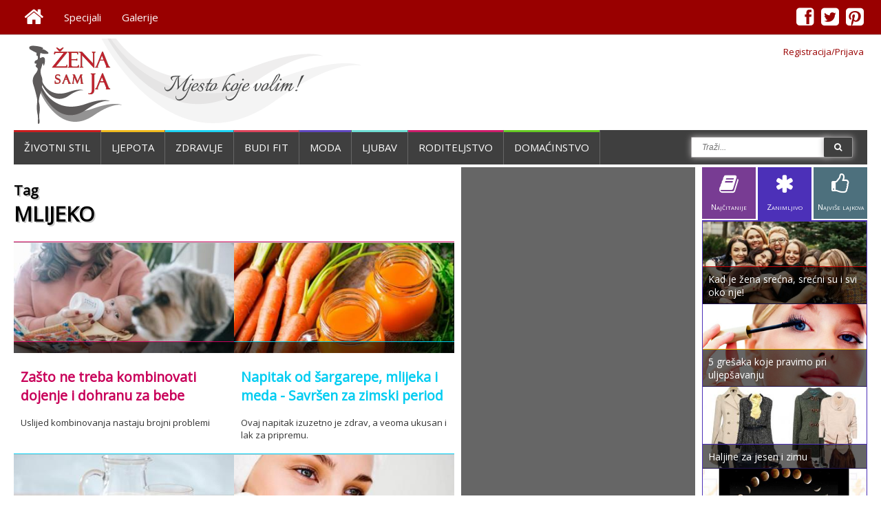

--- FILE ---
content_type: text/html; charset=utf-8
request_url: http://www.zenasamja.me/tags/mlijeko
body_size: 11016
content:

<html>
<head>
	<meta charset="utf-8">
	<meta name="description" content="Žena Sam Ja - Tagovi - Prvi portal u Crnoj Gori namijenjen ženama i svima koji žele da saznaju više o ženama." /><title>Tag - mlijeko - Žena Sam Ja</title><meta property="fb:admins" content="1065199384" /><meta property="fb:app_id" content="230288193652273">    
   <!-- <title>Zena Sam Ja - development</title>-->
    <meta name="viewport" content="width=device-width, initial-scale=1.0">
    
    <!--<link href="css/fontello.css" rel="stylesheet">-->
    <link rel="shortcut icon" href="http://www.zenasamja.me/favicon.ico?v=2" />
    <link href='http://fonts.googleapis.com/css?family=Roboto&subset=latin-ext,latin' rel='stylesheet' type='text/css'>
    <link href="http://fonts.googleapis.com/css?family=Open+Sans:400&subset=latin-ext,latin" rel="stylesheet" type="text/css" />
    <link rel="stylesheet" href="http://www.zenasamja.me/font-awesome-4.0.3/css/font-awesome.min.css">
    <link rel="stylesheet" href="/fancyboks2/jquery.fancybox.min.css" type="text/css" media="screen" />
    <link rel="stylesheet" href="http://www.zenasamja.me/css/goowall.1.0.css">
    <link rel="stylesheet" href="http://www.zenasamja.me/css/main.css?ver=1.48">
    




    
	<script type='text/javascript' src='http://www.zenasamja.me/js/jquery-1.11.0.min.js'></script>
    
	<script type='text/javascript' src='http://www.zenasamja.me/js/custom.js?ver=1.1'></script>
    <script type='text/javascript' src='http://www.zenasamja.me/js/jquery.printarea.js?ver=1.0'></script>
    <script async defer src="//platform.instagram.com/en_US/embeds.js"></script>
    <script type="text/javascript" src="/fancyapps-2-15/source/jquery.fancybox.pack.js"></script>
    <script type="text/javascript" src="http://www.zenasamja.me/js/goowall.1.0.js"></script>
    <script type='text/javascript' src='http://www.zenasamja.me/js/main.js?ver=1.3'></script>
   
    <script async src="http://pagead2.googlesyndication.com/pagead/js/adsbygoogle.js"></script>

<script type="text/javascript">
  var _gaq = _gaq || [];
  _gaq.push(['_setAccount', 'UA-24754774-1']);
  _gaq.push(['_trackPageview']);
  (function() {
    var ga = document.createElement('script'); ga.type = 'text/javascript'; ga.async = true;
    ga.src = ('https:' == document.location.protocol ? 'https://ssl' : 'http://www') + '.google-analytics.com/ga.js';
    var s = document.getElementsByTagName('script')[0]; s.parentNode.insertBefore(ga, s);
  })();
</script>



<script async='async' src='https://www.googletagservices.com/tag/js/gpt.js'></script>

<script>
  var googletag = googletag || {};
  googletag.cmd = googletag.cmd || [];
</script>

<script>
  googletag.cmd.push(function() {
    googletag.defineSlot('/89844674/2-skyscarper', [300, 600], 'div-gpt-ad-1484167384606-0').addService(googletag.pubads());
    googletag.defineSlot('/89844674/top', [728, 90], 'div-gpt-ad-1484255357958-1').addService(googletag.pubads());
    googletag.pubads().enableSingleRequest();
    googletag.enableServices();
  });
</script>
</head>
<body>

<div id="fb-root"></div>
<div class="page-brend">
</div>
<script>
  window.fbAsyncInit = function() {
    // init the FB JS SDK
    FB.init({
      appId      : '230288193652273',  
	                        // App ID from the app dashboard
      status     : true,
    	xfbml      : true,
    	version    : 'v2.10'
    });

    // Additional initialization code such as adding Event Listeners goes here
  };

  // Load the SDK asynchronously
  (function(d, s, id){
     var js, fjs = d.getElementsByTagName(s)[0];
     if (d.getElementById(id)) {return;}
     js = d.createElement(s); js.id = id;
     js.src = "//connect.facebook.net/en_US/sdk.js";
     fjs.parentNode.insertBefore(js, fjs);
   }(document, 'script', 'facebook-jssdk'));
</script>  <div class="page-container" >
        
    <div class="top-menu-fullwrap">    
        
		<div class="page-container-center" style="z-index:10">
				
	        <div class="top-menu-line">
				<div class="top-menu">
                	<ul id="menu-top-menu" class="menu"><li ><a href="http://www.zenasamja.me/"><i class="fa fa-home"></i></a></li><li ><a href="http://www.zenasamja.me/specijali">Specijali</a></li><li ><a href="http://www.zenasamja.me/galerije">Galerije</a></li></ul>				</div>
				<div class="top-social">
                	<ul id="menu-top-menu" class="menu"><li class="fb"><a href="https://www.facebook.com/zenasamja.me"><i class="fa fa-facebook-square"></i></a></li><li class="tw"><a href="https://twitter.com/ZenaSamJa"><i class="fa fa-twitter-square"></i></a></li><li class="pi"><a href="http://www.pinterest.com/zenasamja/"><i class="fa fa-pinterest-square"></i></a></li></ul>				</div>
			</div>
        
        </div>
        
	</div>
    <div class="login-container-center">
    
    	<div class="login-header">
        	<div class="login">
                <a class="logon loginfancy" data-fancybox-type="iframe" href="http://www.zenasamja.me/prijava.php">Registracija/Prijava</a>                
                </div>
        </div>
    </div>
    <div class="page-container-center">
    
    	<div class="page-header">
           	<div class="logo-ads">
                
               	<div class="header-menu-bars">
               		<i class="fa fa-bars"></i>
               	</div>
            		
                <div class="logo">
              		<a href="/"><img src="http://www.zenasamja.me/images/zsj-logo-1.png" border="0"  ></a>
           		</div>
                
                	
                <div class="ads1">
                	<!-- Responsive -->
<div><ins class="adsbygoogle"
     style="display:block"
     data-ad-client="ca-pub-4706224296483065"
     data-ad-slot="3385801632"
     data-ad-format="auto"></ins>	<script>
	(adsbygoogle = window.adsbygoogle || []).push({});
	</script></div>        	       	<!--<a href="/"><img src="/images/728x90.gif" border="0" width="728px" height="90px"></a>-->
                </div>
                
                

            </div>
        </div>
    
    
    <div class="mobile-show-hide">
	<div class="mobile-menu">
		
	<ul id="menu-mobile-ul" class="menu">
		<li class="blue2" ><a href="http://www.zenasamja.me/zivotnistil/"><i class="fa fa-home" style="font-size:40px"></i></a></li>
		<li class="red" ><a href="http://www.zenasamja.me/zivotnistil/">ŽIVOTNI STIL</a></li>
		<li class="yellow" ><a href="http://www.zenasamja.me/ljepota/">LJEPOTA</a></li>
		<li class="blue" ><a href="http://www.zenasamja.me/zdravlje/">ZDRAVLJE</a></li>
		<li class="carot" ><a href="http://www.zenasamja.me/budifit/">BUDI FIT</a></li>
		<li class="purple" ><a href="http://www.zenasamja.me/moda/">MODA</a></li>
		<li class="blue2" ><a href="http://www.zenasamja.me/ljubavsex/">LJUBAV</a></li>
		<li class="pink" ><a href="http://www.zenasamja.me/porodica/">RODITELJSTVO</a></li>
		<li class="green" ><a href="http://www.zenasamja.me/domacinstvo/">DOMAĆINSTVO</a></li>
	</ul>
	<div class="mob-soc">
            	<div class="mob-soc-fb">
    		 		<a href="#">
                    	<div class="mob-soc-fb-div">
                    		<i class="fa fa-facebook-square"></i>
                    	</div>
                    </a>
                </div>
                <div class="mob-soc-tw">
                    <a href="#">
                    	<div class="mob-soc-tw-div">
                    		<i class="fa fa-twitter-square"></i>
                    	</div>
                    </a>
                </div>
                <div class="mob-soc-pi">
                    <a href="#">
                    	<div class="mob-pi-div">
                    		<i class="fa fa-pinterest-square"></i>
                    	</div>
                    </a>
    			</div>
    </div>
	<ul id="menu-mobile-ul" class="menu">
		<li class="carrot"><a href="http://www.zenasamja.me/galerije/">GALERIJE</a></li>
		<li class="blue"><a href="http://www.zenasamja.me/specijali/">SPECIJALI</a></li>
		<li class="yellow"><a href="http://www.zenasamja.me/receptdana/">RECEPT DANA</a></li>
		<li class="purple"><a href="http://www.zenasamja.me/savjetdana/">SAVJET DANA</a></li>
	</ul>
	</div>
<!--    <div class="mobile-bars">
    	<div class="header-menu-bars">
			<i class="fa fa-bars"></i>
    	</div>
    </div>-->
</div>  
		
        <div class="header-menu-line">
            	
			<div class="header-menu">
				<ul id="menu-header-menu" class="menu"><li class="red"><a href="http://www.zenasamja.me/zivotnistil">Životni stil</a></li><li class="yellow"><a href="http://www.zenasamja.me/ljepota">Ljepota</a></li><li class="blue"><a href="http://www.zenasamja.me/zdravlje">Zdravlje</a></li><li class="carrot"><a href="http://www.zenasamja.me/budifit">Budi fit</a></li><li class="purple"><a href="http://www.zenasamja.me/moda">Moda</a></li><li class="blue2"><a href="http://www.zenasamja.me/ljubavsex">Ljubav</a></li><li class="pink"><a href="http://www.zenasamja.me/porodica">Roditeljstvo</a></li><li class="green"><a href="http://www.zenasamja.me/domacinstvo">Domaćinstvo</a></li></ul>			</div>
            
          
         
           
                
			<div class="header-search">
                	<!--<form method="GET" action="/pretraga.php">
                    	<input type="text" name="trazi" class="input-search" placeholder="SEARCH">
                        <button type="submit" class="btn-search"><i class="icon-search"></i></button>
                    </form>
                    <input type="button" value="SEARCH" class="search-button" >
                    -->
				<form method="GET" action="/pretraga.php" id="pretraga">
					<span>
						<input type="text" class="search-input" placeholder="Traži...">
                        <button type="submit" class="btn-search"><i class="fa fa-search"></i></button>
                        </span>
				</form>
			</div>
                
        </div>
        
                     
    

    
    
    




<div class="content-all">
	<div class="content-one">
    	<div class="content-one-one">
        <div class="content-one-one-div">
        	<h1 class="h1-tags"><span>Tag</span><br>mlijeko</h1><div class="rubrika-page"><div class="rubrika-double" style="border-top:1px solid #c80059;"><div class="rubrika-div"><a href="http://www.zenasamja.me/porodica/3973/zasto-ne-treba-kombinovati-dojenje-i-dohranu-za-bebe"><div class="rubrika-one">
				<div class="img-div-zoomer"><img src="http://www.zenasamja.me/images/350x175/3973.jpg" alt='Zašto ne treba kombinovati dojenje i dohranu za bebe' class="img-zoomer" />				<div class="top-ten-over" style="border-top:1px solid #c80059;">
							<div class="fb-like" data-href="http://www.zenasamja.me/porodica/3973/zasto-ne-treba-kombinovati-dojenje-i-dohranu-za-bebe" data-layout="button_count" data-action="like" data-show-faces="false" data-share="true"></div>
						</div>
				</div>
			</div>
		
		<div class="rubrika-two"><h2 style="color:#c80059;">Zašto ne treba kombinovati dojenje i dohranu za bebe</h2><p>Uslijed kombinovanja nastaju brojni problemi</p></div></a></div><div class="rubrika-div"><a href="http://www.zenasamja.me/zdravlje/3709/napitak-od-sargarepe-mlijeka-i-meda---savrsen-za-zimski-period"><div class="rubrika-one">
				<div class="img-div-zoomer"><img src="http://www.zenasamja.me/images/350x175/3709.jpg" alt='Napitak od šargarepe, mlijeka i meda - Savršen za zimski period' class="img-zoomer" />				<div class="top-ten-over" style="border-top:1px solid #00ccf1;">
							<div class="fb-like" data-href="http://www.zenasamja.me/zdravlje/3709/napitak-od-sargarepe-mlijeka-i-meda---savrsen-za-zimski-period" data-layout="button_count" data-action="like" data-show-faces="false" data-share="true"></div>
						</div>
				</div>
			</div>
		
		<div class="rubrika-two"><h2 style="color:#00ccf1;">Napitak od šargarepe, mlijeka i meda - Savršen za zimski period</h2><p>Ovaj napitak izuzetno je zdrav, a veoma ukusan i lak za pripremu.</p></div></a></div></div><div class="rubrika-double" style="border-top:1px solid #00ccf1;"><div class="rubrika-div"><a href="http://www.zenasamja.me/zdravlje/3665/od-cega-nas-stiti-konzumiranje-mlijecnih-proizvoda"><div class="rubrika-one">
				<div class="img-div-zoomer"><img src="http://www.zenasamja.me/images/350x175/3665.jpg" alt='Od čega nas štiti konzumiranje mliječnih proizvoda' class="img-zoomer" />				<div class="top-ten-over" style="border-top:1px solid #00ccf1;">
							<div class="fb-like" data-href="http://www.zenasamja.me/zdravlje/3665/od-cega-nas-stiti-konzumiranje-mlijecnih-proizvoda" data-layout="button_count" data-action="like" data-show-faces="false" data-share="true"></div>
						</div>
				</div>
			</div>
		
		<div class="rubrika-two"><h2 style="color:#00ccf1;">Od čega nas štiti konzumiranje mliječnih proizvoda</h2><p>Konzumiranje tri manje porcije mliječnih proizvoda dnevno može da zaštiti od srčanih bolesti i moždanog udara, rezultati su najnovijeg istraživanja.</p></div></a></div><div class="rubrika-div"><a href="http://www.zenasamja.me/ljepota/3529/napravite-sami-mlijeko-i-tonik-za-skidanje-sminke"><div class="rubrika-one">
				<div class="img-div-zoomer"><img src="http://www.zenasamja.me/images/350x175/3529.jpg" alt='Napravite sami mlijeko i tonik za skidanje šminke' class="img-zoomer" />				<div class="top-ten-over" style="border-top:1px solid #edb000;">
							<div class="fb-like" data-href="http://www.zenasamja.me/ljepota/3529/napravite-sami-mlijeko-i-tonik-za-skidanje-sminke" data-layout="button_count" data-action="like" data-show-faces="false" data-share="true"></div>
						</div>
				</div>
			</div>
		
		<div class="rubrika-two"><h2 style="color:#edb000;">Napravite sami mlijeko i tonik za skidanje šminke</h2><p>Skidanje šminke na kraju dana apsoultno je obavezno ukoliko želite lijepu i čistu kožu lica.</p></div></a></div></div><div class="rubrika-double" style="border-top:1px solid #00ccf1;"><div class="rubrika-div"><a href="http://www.zenasamja.me/zdravlje/3267/kozije-mlijeko-u-zastiti-naseg-zdravlja"><div class="rubrika-one">
				<div class="img-div-zoomer"><img src="http://www.zenasamja.me/images/350x175/3267.jpg" alt='KOZIJE MLIJEKO u zaštiti našeg zdravlja' class="img-zoomer" />				<div class="top-ten-over" style="border-top:1px solid #00ccf1;">
							<div class="fb-like" data-href="http://www.zenasamja.me/zdravlje/3267/kozije-mlijeko-u-zastiti-naseg-zdravlja" data-layout="button_count" data-action="like" data-show-faces="false" data-share="true"></div>
						</div>
				</div>
			</div>
		
		<div class="rubrika-two"><h2 style="color:#00ccf1;">KOZIJE MLIJEKO u zaštiti našeg zdravlja</h2><p>Kada je riječ o mliječnim proizvodima, kozje mlijeko spada u najzdravije namirnice. Njegov sastav ima najveću sličnost s majčinim mlijekom. Očigledno da su to znali i stari narodi,</p></div></a></div><div class="rubrika-div"><a href="http://www.zenasamja.me/ljepota/3258/kako-nausnice-depilirati-kod-kuce"><div class="rubrika-one">
				<div class="img-div-zoomer"><img src="http://www.zenasamja.me/images/350x175/3258.jpg" alt='Kako nausnice depilirati kod kuće' class="img-zoomer" />				<div class="top-ten-over" style="border-top:1px solid #edb000;">
							<div class="fb-like" data-href="http://www.zenasamja.me/ljepota/3258/kako-nausnice-depilirati-kod-kuce" data-layout="button_count" data-action="like" data-show-faces="false" data-share="true"></div>
						</div>
				</div>
			</div>
		
		<div class="rubrika-two"><h2 style="color:#edb000;">Kako nausnice depilirati kod kuće</h2><p>Prisustvo dlačica na gornjoj usni (nausnici) može predstavljati problem, kada je riječ o fizičkom izgledu. U većini slučajeva, to je ugavnom samo manji kozmetički problem. Ali ipak</p></div></a></div></div><div class="rubrika-double" style="border-top:1px solid #52c206;"><div class="rubrika-div"><a href="http://www.zenasamja.me/domacinstvo/3151/ovaj-starinski-dorucak-smo-svi-voljeli"><div class="rubrika-one">
				<div class="img-div-zoomer"><img src="http://www.zenasamja.me/images/350x175/3151.jpg" alt='Ovaj starinski doručak smo svi voljeli!' class="img-zoomer" />				<div class="top-ten-over" style="border-top:1px solid #52c206;">
							<div class="fb-like" data-href="http://www.zenasamja.me/domacinstvo/3151/ovaj-starinski-dorucak-smo-svi-voljeli" data-layout="button_count" data-action="like" data-show-faces="false" data-share="true"></div>
						</div>
				</div>
			</div>
		
		<div class="rubrika-two"><h2 style="color:#52c206;">Ovaj starinski doručak smo svi voljeli!</h2><p>Mazalica ili maza je stari (zaboravljeni) doručak koji smo vjerovatno svi barem jednom u životu probali.</p></div></a></div><div class="rubrika-div"><a href="http://www.zenasamja.me/zdravlje/3079/koja-je-tvoja-dobra-navika"><div class="rubrika-one">
				<div class="img-div-zoomer"><img src="http://www.zenasamja.me/images/350x175/3079.jpg" alt='Koja je tvoja dobra navika?' class="img-zoomer" />				<div class="top-ten-over" style="border-top:1px solid #00ccf1;">
							<div class="fb-like" data-href="http://www.zenasamja.me/zdravlje/3079/koja-je-tvoja-dobra-navika" data-layout="button_count" data-action="like" data-show-faces="false" data-share="true"></div>
						</div>
				</div>
			</div>
		
		<div class="rubrika-two"><h2 style="color:#00ccf1;">Koja je tvoja dobra navika?</h2><p>Sa novom energijom, vreme je da budete proaktivni. O tome svi bruje, a šta to zapravo znači? </p></div></a></div></div><div class="adv5">
			<div class="adv5a"><span>Reklama</span><div ><object id='FlashID' classid='clsid:D27CDB6E-AE6D-11cf-96B8-444553540000' width='300' height='250'>
  <param name='movie' value='/reklame/google.swf' />
  <param name='quality' value='high' />
  <param name='wmode' value='opaque' />
  <param name='swfversion' value='8.0.35.0' />
  <param name='expressinstall' value='Scripts/expressInstall.swf' />
  <!--[if !IE]>-->
  <object type='application/x-shockwave-flash' data='/reklame/google.swf' width='300' height='250'>
    <!--<![endif]-->
    <param name='quality' value='high' />
    <param name='wmode' value='opaque' />
    <param name='swfversion' value='8.0.35.0' />
    <param name='expressinstall' value='Scripts/expressInstall.swf' />
    
    <div>
      <h4>Content on this page requires a newer version of Adobe Flash Player.</h4>
      <p><a href='http://www.adobe.com/go/getflashplayer'><img src='/images/get_flash_player.png' alt='Get Adobe Flash player' width='112' height='33' /></a></p>
    </div>
    <!--[if !IE]>-->
  </object>
  <!--<![endif]-->
</object></div>
</div>
			<div class="adv5b"><span>Reklama</span><div ><object id='FlashID' classid='clsid:D27CDB6E-AE6D-11cf-96B8-444553540000' width='300' height='250'>
  <param name='movie' value='/reklame/google.swf' />
  <param name='quality' value='high' />
  <param name='wmode' value='opaque' />
  <param name='swfversion' value='8.0.35.0' />
  <param name='expressinstall' value='Scripts/expressInstall.swf' />
  <!--[if !IE]>-->
  <object type='application/x-shockwave-flash' data='/reklame/google.swf' width='300' height='250'>
    <!--<![endif]-->
    <param name='quality' value='high' />
    <param name='wmode' value='opaque' />
    <param name='swfversion' value='8.0.35.0' />
    <param name='expressinstall' value='Scripts/expressInstall.swf' />
    
    <div>
      <h4>Content on this page requires a newer version of Adobe Flash Player.</h4>
      <p><a href='http://www.adobe.com/go/getflashplayer'><img src='/images/get_flash_player.png' alt='Get Adobe Flash player' width='112' height='33' /></a></p>
    </div>
    <!--[if !IE]>-->
  </object>
  <!--<![endif]-->
</object></div>
</div>
		</div><div class="rubrika-double" style="border-top:1px solid #00ccf1;"><div class="rubrika-div"><a href="http://www.zenasamja.me/zdravlje/2795/zalfija-i-mlijeko-borci-protiv-upornog-kaslja"><div class="rubrika-one">
				<div class="img-div-zoomer"><img src="http://www.zenasamja.me/images/350x175/2795.jpg" alt='Žalfija i mlijeko: borci protiv upornog kašlja' class="img-zoomer" />				<div class="top-ten-over" style="border-top:1px solid #00ccf1;">
							<div class="fb-like" data-href="http://www.zenasamja.me/zdravlje/2795/zalfija-i-mlijeko-borci-protiv-upornog-kaslja" data-layout="button_count" data-action="like" data-show-faces="false" data-share="true"></div>
						</div>
				</div>
			</div>
		
		<div class="rubrika-two"><h2 style="color:#00ccf1;">Žalfija i mlijeko: borci protiv upornog kašlja</h2><p>Riješite se upornog kašlja domaćim napitkom. Narodna medicina preporučuje da se kod suvog kašlja uzima odvar žalfije u mlijeku.</p></div></a></div><div class="rubrika-div"><a href="http://www.zenasamja.me/zdravlje/2778/ovaj-caj-razbija-kamenje-u-bubrezima-i-cisti-jetru"><div class="rubrika-one">
				<div class="img-div-zoomer"><img src="http://www.zenasamja.me/images/350x175/2778.jpg" alt='Ovaj čaj razbija kamenje u bubrezima i čisti jetru!' class="img-zoomer" />				<div class="top-ten-over" style="border-top:1px solid #00ccf1;">
							<div class="fb-like" data-href="http://www.zenasamja.me/zdravlje/2778/ovaj-caj-razbija-kamenje-u-bubrezima-i-cisti-jetru" data-layout="button_count" data-action="like" data-show-faces="false" data-share="true"></div>
						</div>
				</div>
			</div>
		
		<div class="rubrika-two"><h2 style="color:#00ccf1;">Ovaj čaj razbija kamenje u bubrezima i čisti jetru!</h2><p>Priprema je vrlo jednostavna. </p></div></a></div></div><div class="rubrika-double" style="border-top:1px solid #00ccf1;"><div class="rubrika-div"><a href="http://www.zenasamja.me/zdravlje/2742/kako-pomocu-mlijeka-da-se-otarasite-herpesa"><div class="rubrika-one">
				<div class="img-div-zoomer"><img src="http://www.zenasamja.me/images/350x175/2742.jpg" alt='Kako pomoću mlijeka da se otarasite herpesa' class="img-zoomer" />				<div class="top-ten-over" style="border-top:1px solid #00ccf1;">
							<div class="fb-like" data-href="http://www.zenasamja.me/zdravlje/2742/kako-pomocu-mlijeka-da-se-otarasite-herpesa" data-layout="button_count" data-action="like" data-show-faces="false" data-share="true"></div>
						</div>
				</div>
			</div>
		
		<div class="rubrika-two"><h2 style="color:#00ccf1;">Kako pomoću mlijeka da se otarasite herpesa</h2><p>Ako vam se dosadna groznica ponovo pojavila u uglu usana treba da uradite samo jednu stvar i ona će vrlo brzo nestati.</p></div></a></div><div class="rubrika-div"><a href="http://www.zenasamja.me/zdravlje/2725/sa-ovim-napitkom-ubrzavate-rad-crijeva-i-skidate-5-kg-za-mjesec-dana"><div class="rubrika-one">
				<div class="img-div-zoomer"><img src="http://www.zenasamja.me/images/350x175/2725.jpg" alt='Sa ovim napitkom ubrzavate rad crijeva i skidate 5 kg za mjesec dana' class="img-zoomer" />				<div class="top-ten-over" style="border-top:1px solid #00ccf1;">
							<div class="fb-like" data-href="http://www.zenasamja.me/zdravlje/2725/sa-ovim-napitkom-ubrzavate-rad-crijeva-i-skidate-5-kg-za-mjesec-dana" data-layout="button_count" data-action="like" data-show-faces="false" data-share="true"></div>
						</div>
				</div>
			</div>
		
		<div class="rubrika-two"><h2 style="color:#00ccf1;">Sa ovim napitkom ubrzavate rad crijeva i skidate 5 kg za mjesec dana</h2><p>Svako jutro na prazan želudac popijte ovaj napitak koji je napravljen od jabukovog sirćete i vaša crijeva će raditi kao sat.</p></div></a></div></div><div class="rubrika-double" style="border-top:1px solid #c40001;"><div class="rubrika-div"><a href="http://www.zenasamja.me/zivotnistil/2714/koje-je-od-njih-vase-lice---steti-li-vam-secer-vino-ili-gluten"><div class="rubrika-one">
				<div class="img-div-zoomer"><img src="http://www.zenasamja.me/images/350x175/2714.jpg" alt='Koje je od njih vaše lice - šteti li vam šećer, vino ili gluten?' class="img-zoomer" />				<div class="top-ten-over" style="border-top:1px solid #c40001;">
							<div class="fb-like" data-href="http://www.zenasamja.me/zivotnistil/2714/koje-je-od-njih-vase-lice---steti-li-vam-secer-vino-ili-gluten" data-layout="button_count" data-action="like" data-show-faces="false" data-share="true"></div>
						</div>
				</div>
			</div>
		
		<div class="rubrika-two"><h2 style="color:#c40001;">Koje je od njih vaše lice - šteti li vam šećer, vino ili gluten?</h2><p>Loša prehrana i nezdrave navike u 90 posto slučajeva se odražavaju na koži - u obliku bora, crvenila, proširenih pora, otečenih vježa, prištića i drugih stvari na licu.</p></div></a></div><div class="rubrika-div"><a href="http://www.zenasamja.me/ljepota/2640/pomijesajte-mlijeko-i-sodu-bikarbonu-i-dobicete-savrseni-preparat-za-njegu"><div class="rubrika-one">
				<div class="img-div-zoomer"><img src="http://www.zenasamja.me/images/350x175/2640.jpg" alt='Pomiješajte mlijeko i sodu bikarbonu i dobićete savršeni preparat za njegu!' class="img-zoomer" />				<div class="top-ten-over" style="border-top:1px solid #edb000;">
							<div class="fb-like" data-href="http://www.zenasamja.me/ljepota/2640/pomijesajte-mlijeko-i-sodu-bikarbonu-i-dobicete-savrseni-preparat-za-njegu" data-layout="button_count" data-action="like" data-show-faces="false" data-share="true"></div>
						</div>
				</div>
			</div>
		
		<div class="rubrika-two"><h2 style="color:#edb000;">Pomiješajte mlijeko i sodu bikarbonu i dobićete savršeni preparat za njegu!</h2><p>Sa samo dva sastojka koji možete pronaći u kuhinji, ili u prvom market u koji uđete, možete lako smućkati recept koji će vaše noge transformisati od suvih i ispucalih u meke i glat</p></div></a></div></div><div class="rubrika-double" style="border-top:1px solid #d92d47;"><div class="rubrika-div"><a href="http://www.zenasamja.me/budifit/2538/ako-ove-sastojke-dodate-u-omiljene-napitke-lakse-cete-se-rijesiti-viska-kilograma"><div class="rubrika-one">
				<div class="img-div-zoomer"><img src="http://www.zenasamja.me/images/350x175/2538.jpg" alt='Ako ove sastojke dodate u omiljene napitke, lakše ćete se riješiti viška kilograma' class="img-zoomer" />				<div class="top-ten-over" style="border-top:1px solid #d92d47;">
							<div class="fb-like" data-href="http://www.zenasamja.me/budifit/2538/ako-ove-sastojke-dodate-u-omiljene-napitke-lakse-cete-se-rijesiti-viska-kilograma" data-layout="button_count" data-action="like" data-show-faces="false" data-share="true"></div>
						</div>
				</div>
			</div>
		
		<div class="rubrika-two"><h2 style="color:#d92d47;">Ako ove sastojke dodate u omiljene napitke, lakše ćete se riješiti viška kilograma</h2><p>Ukoliko planirate da izgubite koji kilogram viška, obogatite svoje napitke pravim sastojcima koji će vam pomoći u toj borbi...</p></div></a></div><div class="rubrika-div"><a href="http://www.zenasamja.me/zdravlje/2543/pazite-sto-jedete-5-namirnica-koje-strucnjaci-za-kontrolu-hrane-nikada-ne-bi-okusili"><div class="rubrika-one">
				<div class="img-div-zoomer"><img src="http://www.zenasamja.me/images/350x175/2543.jpg" alt='PAZITE ŠTO JEDETE: 5 namirnica koje stručnjaci za kontrolu hrane NIKADA ne bi okusili' class="img-zoomer" />				<div class="top-ten-over" style="border-top:1px solid #00ccf1;">
							<div class="fb-like" data-href="http://www.zenasamja.me/zdravlje/2543/pazite-sto-jedete-5-namirnica-koje-strucnjaci-za-kontrolu-hrane-nikada-ne-bi-okusili" data-layout="button_count" data-action="like" data-show-faces="false" data-share="true"></div>
						</div>
				</div>
			</div>
		
		<div class="rubrika-two"><h2 style="color:#00ccf1;">PAZITE ŠTO JEDETE: 5 namirnica koje stručnjaci za kontrolu hrane NIKADA ne bi okusili</h2><p>Sirovo ili slabo pečeno meso plodno je tlo za razvijanje ešerihije koli ili salmonele.</p></div></a></div></div></div><div class="page-numbers"><div class="paging"><ul><li class="activePage" ><a  href="http://www.zenasamja.me/tags/mlijeko">1</a></li><li  ><a  href="http://www.zenasamja.me/tags/mlijeko/str/2">2</a></li></ul></div></div>        	
        </div>    <!--KRAJ content-one-one-div-->
        </div><!--KRAJ content-one-one-->
        
    	<div class="content-one-two">
        	<div class="adv2"><!-- Responsive -->
<div><ins class="adsbygoogle"
     style="display:block"
     data-ad-client="ca-pub-4706224296483065"
     data-ad-slot="2934816437"
     data-ad-format="auto"></ins>	<script>
	(adsbygoogle = window.adsbygoogle || []).push({});
	</script></div></div>
            
            <div class="izd-gal">
            	<div class="izd-gal-hed"><h2>IZDVAJAMO IZ GALERIJA</h2></div>
                <div class="izd-gal-images"><div class="izd-gal-img imig1"><a href="http://www.zenasamja.me/galerije/photo/moda-i-odjevne-kombinacije/289"><img src="/galerija/full/1346099912.jpg" style="border-bottom:1px solid #444;" /><div class="izd-gal-zoom"><i class="fa fa-search"></i></div></a>
              </div><div class="izd-gal-img imig2"><a href="http://www.zenasamja.me/galerije/photo/praznicni-modni-trendovi/557"><img src="/galerija/thumb/0557.jpg" width="100px" height="100px" style="border-right:1px solid #444;"  /><div class="izd-gal-zoom"><i class="fa fa-search"></i></div></a>
              </div><div class="izd-gal-img imig3"><a href="http://www.zenasamja.me/galerije/photo/moda-i-odjevne-kombinacije/653"><img src="/galerija/thumb/0653.jpg" width="100px" height="100px" style="border-right:1px solid #444;"  /><div class="izd-gal-zoom"><i class="fa fa-search"></i></div></a>
              </div><div class="izd-gal-img imig4"><a href="http://www.zenasamja.me/galerije/photo/moda-i-odjevne-kombinacije/607"><img src="/galerija/thumb/0607.jpg" width="100px" height="100px" /><div class="izd-gal-zoom"><i class="fa fa-search"></i></div></a>
              </div></div></div>            
            <div class="blog-baner">
            	<a href="http://www.zenasamja.me/specijali/helena-rosandic">
                	<div class="blog-baner-div img-div-zoomer" style="border-bottom:1px solid #444;">
                		<img src="/images/hr300x100.jpg" width="100%" class="blog-baner-img img-zoomer">
                        
                    </div>
            	</a>
                
                <a href="http://www.zenasamja.me/specijali/gostujuci-blogeri">
                	<div class="blog-baner-div img-div-zoomer" style="border-bottom:1px solid #444;">
                		<img src="/images/gostujuci-blogeri-baner.jpg" width="100%" class="blog-baner-img img-zoomer">
                        
                    </div>
            	</a>
                
                <a href="http://www.zenasamja.me/specijali/snezana-dakic-tomanovic">
                	<div class="blog-baner-div img-div-zoomer" style="border-bottom:1px solid #444;">
                		<img src="/images/snezana-dakic-tomanovic-baner.jpg" width="100%" class="blog-baner-img img-zoomer">
                        
                    </div>
            	</a>

            	<a href="http://www.zenasamja.me/specijali/dora-nikolic-dulcinea">
                	<div class="blog-baner-div img-div-zoomer">
                		<img src="/images/dora-nikolic.jpg" width="100%" class="blog-baner-img img-zoomer">
                        
                    </div>
            	</a>
            </div>
            
            <div class="adv2">
        		<div>
	<ins class="adsbygoogle"
    	 style="display:inline-block;width:300px;height:80"
    	 data-ad-client="ca-pub-4706224296483065"
    	 data-ad-slot=></ins>	<script>
	(adsbygoogle = window.adsbygoogle || []).push({});
	</script></div>            </div>
            
            <div class="sav-rec"><div class="izd-sav">
                	<div class="izd-sav-hed"><h2>SAVJET<br /><span>DANA</span></h2></div>
                    <a href="http://www.zenasamja.me/savjetdana/70/sta-kad-se-raskuva-pirinac">
                    <div class="izd-savrec-div img-div-zoomer">
                    	<img src="/images/savjetdana/350x350/savjet0070.jpg" alt='Sta kad se raskuva pirinac'  class="izd-savrec-img img-zoomer">
                    </div>
                    </a>
                </div><div class="izd-rec">
                	<div class="izd-rec-hed"><h2>RECEPT<br /><span>DANA</span></h2></div>
                    <a href="http://www.zenasamja.me/receptdana/61/skotski-krem-s-malinama">
                    <div class="izd-savrec-div img-div-zoomer">
                    	<img src="/images/receptdana/350x350/recept0061.jpg" alt='Škotski krem s malinama'  class="izd-savrec-img img-zoomer">
                    </div>
                    </a>
                </div></div>        
            
	<div class="top-tabs tab002">
        	<ul >
				<li id="najcitanije" ><i class="fa fa-book" ></i><br />Najčitanije</li>
                <li id="najnovije" class="activetab"><i class="fa fa-asterisk" ></i><br />Zanimljivo</li>
				<li id="najlajk"><i class="fa fa-thumbs-o-up" ></i><br />Najviše lajk<span style="font-size:10px">ova</span></li>
        	</ul>
        </div>
        <div class="top-ten-col najnovije tab002">
        		<div id="najnovije"><a href="http://www.zenasamja.me/ljepota/2792/kako-se-nasminkati-prema-obliku-ociju" >
        		<div class="top-ten-div img-div-zoomer" id="#edb000">
        			<img class="lazyhop" data-original="http://www.zenasamja.me/images//350x175/2792.jpg" alt='Kako se našminkati prema obliku očiju' border="0" class="img-zoomer">
					<div class="top-ten-over" style="border-top:1px solid #edb000;">Kako se našminkati prema obliku očiju</div>
        		</div>
        	  </a><a href="http://www.zenasamja.me/moda/1606/sanelovi-biseri-zaludjeli-svijet" >
        		<div class="top-ten-div img-div-zoomer" id="#4c30b8">
        			<img class="lazyhop" data-original="http://www.zenasamja.me/images//350x175/1606.jpg" alt='Šanelovi biseri zaludjeli svijet' border="0" class="img-zoomer">
					<div class="top-ten-over" style="border-top:1px solid #4c30b8;">Šanelovi biseri zaludjeli svijet</div>
        		</div>
        	  </a><a href="http://www.zenasamja.me/zivotnistil/2122/stablo-koje-vam-se-najvise-dopada-otkriva-koje-su-vase-najbolje-osobine" >
        		<div class="top-ten-div img-div-zoomer" id="#c40001">
        			<img class="lazyhop" data-original="http://www.zenasamja.me/images//350x175/2122.jpg" alt='Stablo koje vam se najviše dopada otkriva koje su vaše najbolje osobine' border="0" class="img-zoomer">
					<div class="top-ten-over" style="border-top:1px solid #c40001;">Stablo koje vam se najviše dopada otkriva koje su vaše najbolje osobine</div>
        		</div>
        	  </a><a href="http://www.zenasamja.me/moda/3367/neodoljiva-boho-haljina-sa-kicankama" >
        		<div class="top-ten-div img-div-zoomer" id="#4c30b8">
        			<img class="lazyhop" data-original="http://www.zenasamja.me/images//350x175/3367.jpg" alt='Neodoljiva boho haljina sa kićankama' border="0" class="img-zoomer">
					<div class="top-ten-over" style="border-top:1px solid #4c30b8;">Neodoljiva boho haljina sa kićankama</div>
        		</div>
        	  </a><a href="http://www.zenasamja.me/porodica/499/djeca-u-automobilu-nikad-van-sjedista" >
        		<div class="top-ten-div img-div-zoomer" id="#c80059">
        			<img class="lazyhop" data-original="http://www.zenasamja.me/images//350x175/0499.jpg" alt='Djeca u automobilu – nikad van sjedista' border="0" class="img-zoomer">
					<div class="top-ten-over" style="border-top:1px solid #c80059;">Djeca u automobilu – nikad van sjedista</div>
        		</div>
        	  </a><a href="http://www.zenasamja.me/moda/1256/5-stvarcica-koje-morate-imati-ovog-proljeca-i-ljeta" >
        		<div class="top-ten-div img-div-zoomer" id="#4c30b8">
        			<img class="lazyhop" data-original="http://www.zenasamja.me/images//350x175/1256.jpg" alt='5 stvarčica koje morate imati ovog proljeća i ljeta' border="0" class="img-zoomer">
					<div class="top-ten-over" style="border-top:1px solid #4c30b8;">5 stvarčica koje morate imati ovog proljeća i ljeta</div>
        		</div>
        	  </a><a href="http://www.zenasamja.me/zdravlje/176/pomozite-prijateljici-koja-je-u-postporodjajnoj-depresiji" >
        		<div class="top-ten-div img-div-zoomer" id="#00ccf1">
        			<img class="lazyhop" data-original="http://www.zenasamja.me/images//350x175/0175.jpg" alt='Pomozite prijateljici koja je u postporođajnoj depresiji' border="0" class="img-zoomer">
					<div class="top-ten-over" style="border-top:1px solid #00ccf1;">Pomozite prijateljici koja je u postporođajnoj depresiji</div>
        		</div>
        	  </a><a href="http://www.zenasamja.me/zdravlje/2395/ove-cetiri-namirnice-uzrokuju-los-zadah-iako-se-to-od-njih-ne-ocekuje" >
        		<div class="top-ten-div img-div-zoomer" id="#00ccf1">
        			<img class="lazyhop" data-original="http://www.zenasamja.me/images//350x175/2395.jpg" alt='Ove četiri namirnice uzrokuju loš zadah, iako se to od njih ne očekuje' border="0" class="img-zoomer">
					<div class="top-ten-over" style="border-top:1px solid #00ccf1;">Ove četiri namirnice uzrokuju loš zadah, iako se to od njih ne očekuje</div>
        		</div>
        	  </a><a href="http://www.zenasamja.me/dnevnik/244/ko-je-blizu-a-ko-je-daleko" >
        		<div class="top-ten-div img-div-zoomer" id="">
        			<img class="lazyhop" data-original="http://www.zenasamja.me/images//350x175/0000.jpg" alt='Ko je blizu a ko je daleko...' border="0" class="img-zoomer">
					<div class="top-ten-over" style="border-top:1px solid ;">Ko je blizu a ko je daleko...</div>
        		</div>
        	  </a><a href="http://www.zenasamja.me/domacinstvo/541/ljubavni-kolacici" >
        		<div class="top-ten-div img-div-zoomer" id="#52c206">
        			<img class="lazyhop" data-original="http://www.zenasamja.me/images//350x175/0541.jpg" alt='Ljubavni kolačići' border="0" class="img-zoomer">
					<div class="top-ten-over" style="border-top:1px solid #52c206;">Ljubavni kolačići</div>
        		</div>
        	  </a></div><div id="najcitanije"></div><div id="najlajk"></div>		</div>
        
		<!--<div class="facebookwall">
			<iframe src="//www.facebook.com/plugins/likebox.php?href=https%3A%2F%2Fwww.facebook.com%2Fzenasamja.me&amp;width=340&amp;height=590&amp;colorscheme=light&amp;show_faces=true&amp;header=false&amp;stream=true&amp;show_border=false&amp;appId=230288193652273" scrolling="no" frameborder="0" style="border:none; overflow:hidden; width:340px; height:590px;" allowTransparency="true"></iframe>
		</div>-->

	

		
        <div class="fb-tw-pi">
        	<div class="fb-tw-pi-hed"><h2>PRATITE NAS NA</h2></div>
            	<div class="izd-fb">
                    <a target="_blank" href="https://www.facebook.com/zenasamja.me">
                    <div class="izd-fb-div">
                    	<i class="fa fa-facebook-square"></i>
                    </div>
                    </a>
                </div>
                <div class="izd-tw">
                    <a target="_blank" href="https://twitter.com/ZenaSamJa">
                    <div class="izd-tw-div">
                    	<i class="fa fa-twitter-square"></i>
                    </div>
                    </a>
                </div>
                <div class="izd-pi">
                    <a target="_blank" href="https://www.pinterest.com/zenasamja/">
                    <div class="izd-pi-div">
                    	<i class="fa fa-pinterest-square"></i>
                    </div>
                    </a>
                </div>
            </div>
            
		

			<div class="kalk">
        	<div class="kalk-hed"><h2>KALKULATORI</h2></div>
            	<div class="kalk-bmi">
                    <a href="http://www.zenasamja.me/bmi-kalkulator">
                    <div class="kalk-div img-div-zoomer">
                    	<img src="/images/nbmi.jpg" class="kalk-img img-zoomer" width="100%">
                        
                    </div>
                    </a>
                </div>
                <div class="kalk-bmr" style="border-bottom:1px solid #666;border-top:1px solid #666;">
                    <a href="http://www.zenasamja.me/bmr-kalkulator">
                    <div class="kalk-div img-div-zoomer">
                    	<img src="/images/nbmr.jpg" class="kalk-img img-zoomer" width="100%">
                        
                    </div>
                    </a>
                </div>
                <div class="kalk-plod">
                    <a href="http://www.zenasamja.me/kalkulator-plodnih-dana">
                    <div class="kalk-div img-div-zoomer">
                    	<img src="/images/nplod.jpg" class="kalk-img img-zoomer" width="100%">
                        
                    </div>
                    </a>
                </div>

            </div>



			                <div class="tag-cloud">
        	<div class="tag-cloud-hed"><h2>TAGOVI</h2></div>
                <div class="kalk-plod"><ul><li class='tag4'><a href='http://www.zenasamja.me/tags/pismo torba'>pismo torba</a></li> <li class='tag3'><a href='http://www.zenasamja.me/tags/marketing'>marketing</a></li> <li class='tag5'><a href='http://www.zenasamja.me/tags/doručak'>doručak</a></li> <li class='tag1'><a href='http://www.zenasamja.me/tags/karfiol'>karfiol</a></li> <li class='tag2'><a href='http://www.zenasamja.me/tags/vene'>vene</a></li> <li class='tag2'><a href='http://www.zenasamja.me/tags/kreme'>kreme</a></li> <li class='tag4'><a href='http://www.zenasamja.me/tags/kosa'>kosa</a></li> <li class='tag3'><a href='http://www.zenasamja.me/tags/maslinovo ulje'>maslinovo ulje</a></li> <li class='tag3'><a href='http://www.zenasamja.me/tags/vlakna'>vlakna</a></li> <li class='tag5'><a href='http://www.zenasamja.me/tags/savjeti'>savjeti</a></li> <li class='tag5'><a href='http://www.zenasamja.me/tags/mejkap'>mejkap</a></li> <li class='tag4'><a href='http://www.zenasamja.me/tags/lekcija'>lekcija</a></li> <li class='tag2'><a href='http://www.zenasamja.me/tags/žena'>žena</a></li> <li class='tag5'><a href='http://www.zenasamja.me/tags/sreća'>sreća</a></li> <li class='tag1'><a href='http://www.zenasamja.me/tags/make-up'>make-up</a></li> </ul></div></div>


		



            
        </div>
    </div>
    <div class="content-two">
    	<div class="top-tabs tab001">
        	<ul >
				<li id="najcitanije" ><i class="fa fa-book" ></i><br />Najčitanije</li>
                <li id="najnovije" class="activetab"><i class="fa fa-asterisk" ></i><br />Zanimljivo</li>
				<li id="najlajk"><i class="fa fa-thumbs-o-up" ></i><br />Najviše lajk<span style="font-size:10px">ova</span></li>
        	</ul>
        </div>
        <div class="top-ten-col najnovije tab001">
        		<div id="najnovije"><a href="http://www.zenasamja.me/zivotnistil/3553/kad-je-zena-srecna-srecni-su-i-svi-oko-nje" >
        		<div class="top-ten-div img-div-zoomer" id="#c40001">
        			<img class="lazyhop" data-original="http://www.zenasamja.me/images//350x175/3553.jpg" alt='Kad je žena srećna, srećni su i svi oko nje!' border="0" class="img-zoomer">
					<div class="top-ten-over" style="border-top:1px solid #c40001;">Kad je žena srećna, srećni su i svi oko nje!</div>
        		</div>
        	  </a><a href="http://www.zenasamja.me/ljepota/819/5-gresaka-koje-pravimo-pri-uljepsavanju" >
        		<div class="top-ten-div img-div-zoomer" id="#edb000">
        			<img class="lazyhop" data-original="http://www.zenasamja.me/images//350x175/0819.jpg" alt='5 grešaka koje pravimo pri uljepšavanju' border="0" class="img-zoomer">
					<div class="top-ten-over" style="border-top:1px solid #edb000;">5 grešaka koje pravimo pri uljepšavanju</div>
        		</div>
        	  </a><a href="http://www.zenasamja.me/moda/2125/haljine-za-jesen-i-zimu" >
        		<div class="top-ten-div img-div-zoomer" id="#4c30b8">
        			<img class="lazyhop" data-original="http://www.zenasamja.me/images//350x175/2125.jpg" alt='Haljine za jesen i zimu' border="0" class="img-zoomer">
					<div class="top-ten-over" style="border-top:1px solid #4c30b8;">Haljine za jesen i zimu</div>
        		</div>
        	  </a><a href="http://www.zenasamja.me/zivotnistil/1332/lunarni-kalendar---kako-iskoristiti-uticaj-mjeseca" >
        		<div class="top-ten-div img-div-zoomer" id="#c40001">
        			<img class="lazyhop" data-original="http://www.zenasamja.me/images//350x175/1332.jpg" alt='Lunarni kalendar - kako iskoristiti uticaj mjeseca' border="0" class="img-zoomer">
					<div class="top-ten-over" style="border-top:1px solid #c40001;">Lunarni kalendar - kako iskoristiti uticaj mjeseca</div>
        		</div>
        	  </a><a href="http://www.zenasamja.me/domacinstvo/4281/ideje-za-dekorisanje-plafona-koje-unose-eleganciju-u-svaki-prostor" >
        		<div class="top-ten-div img-div-zoomer" id="#52c206">
        			<img class="lazyhop" data-original="http://www.zenasamja.me/images//350x175/4281.jpg" alt='Ideje za dekorisanje plafona koje unose eleganciju u svaki prostor' border="0" class="img-zoomer">
					<div class="top-ten-over" style="border-top:1px solid #52c206;">Ideje za dekorisanje plafona koje unose eleganciju u svaki prostor</div>
        		</div>
        	  </a><a href="http://www.zenasamja.me/zdravlje/2705/ocistite-se-od-nikotina-uz-pomoc-ovih-namirnica" >
        		<div class="top-ten-div img-div-zoomer" id="#00ccf1">
        			<img class="lazyhop" data-original="http://www.zenasamja.me/images//350x175/2705.jpg" alt='Očistite se od nikotina uz pomoć ovih namirnica' border="0" class="img-zoomer">
					<div class="top-ten-over" style="border-top:1px solid #00ccf1;">Očistite se od nikotina uz pomoć ovih namirnica</div>
        		</div>
        	  </a><a href="http://www.zenasamja.me/zdravlje/3841/pogresne-navike-koje-imamo-prilikom-menstruacije" >
        		<div class="top-ten-div img-div-zoomer" id="#00ccf1">
        			<img class="lazyhop" data-original="http://www.zenasamja.me/images//350x175/3074.jpg" alt='Pogrešne navike koje imamo prilikom menstruacije' border="0" class="img-zoomer">
					<div class="top-ten-over" style="border-top:1px solid #00ccf1;">Pogrešne navike koje imamo prilikom menstruacije</div>
        		</div>
        	  </a><a href="http://www.zenasamja.me/ljubavsex/2540/koji-su-razlozi-bolnih-seksualnih-odnosa-i-sta-uciniti" >
        		<div class="top-ten-div img-div-zoomer" id="#5bd9ce">
        			<img class="lazyhop" data-original="http://www.zenasamja.me/images//350x175/2540.jpg" alt='Koji su razlozi bolnih seksualnih odnosa i šta učiniti' border="0" class="img-zoomer">
					<div class="top-ten-over" style="border-top:1px solid #5bd9ce;">Koji su razlozi bolnih seksualnih odnosa i šta učiniti</div>
        		</div>
        	  </a><a href="http://www.zenasamja.me/budifit/3389/nezdrava-su-za-konzumiranje-ali-gazirana-pica-su-odlicna-za-neke-druge-stvari" >
        		<div class="top-ten-div img-div-zoomer" id="#d92d47">
        			<img class="lazyhop" data-original="http://www.zenasamja.me/images//350x175/3389.jpg" alt='Nezdrava su za konzumiranje, ali gazirana pića su odlična za neke druge stvari' border="0" class="img-zoomer">
					<div class="top-ten-over" style="border-top:1px solid #d92d47;">Nezdrava su za konzumiranje, ali gazirana pića su odlična za neke druge stvari</div>
        		</div>
        	  </a><a href="http://www.zenasamja.me/domacinstvo/68/porodicni-vrt-ideje-za-uredjenje" >
        		<div class="top-ten-div img-div-zoomer" id="#52c206">
        			<img class="lazyhop" data-original="http://www.zenasamja.me/images//350x175/0068.jpg" alt='Porodični vrt – ideje za uređenje' border="0" class="img-zoomer">
					<div class="top-ten-over" style="border-top:1px solid #52c206;">Porodični vrt – ideje za uređenje</div>
        		</div>
        	  </a></div><div id="najcitanije"></div><div id="najlajk"></div>		</div>
  </div>
  
  <div class="content-all">
		  </div>

</div>
    </div><!--page-container-center-->

<div class="fot-fullwrap ftcol1">        
	<div class="page-container-center">

	<div class="bot-one">
    	<div class="onama">
			<h1>O NAMA</h1>
    		<p>Portal namijenjen ženama i svima koji žele da saznaju više o ženama. Mi smo tu, ne samo za modernu i savremenu ženu, nego i za one koje se ne osjećaju tako. Tu smo za majke, domaćice, poslovne žene, mlade i one u najboljim godinama. Svakodnevno spremamo za svakoga po nešto. Hvala vam što nas pratite ;)</p>
    		<h1>PRATITE NAS NA</h1>
    		<div class="bot-soc">
            	<div class="bot-soc-fb">
    		 		<a href="https://www.facebook.com/zenasamja.me">
                    	<div class="bot-soc-fb-div">
                    		<i class="fa fa-facebook-square"></i>
                    	</div>
                    </a>
                </div>
                <div class="bot-soc-tw">
                    <a href="https://twitter.com/ZenaSamJa">
                    	<div class="bot-soc-tw-div">
                    		<i class="fa fa-twitter-square"></i>
                    	</div>
                    </a>
                </div>
                <div class="bot-soc-pi">
                    <a href="http://www.pinterest.com/zenasamja/">
                    	<div class="izd-pi-div">
                    		<i class="fa fa-pinterest-square"></i>
                    	</div>
                    </a>
    			</div>
        	</div>
            
		</div>
    </div>
    <div class="bot-two">
    	<div class="bot-rub">
			<h1>RUBRIKE</h1>
    		<p>
    			<a href="/zivotnistil">Životni stil</a><br />
    			<a href="/moda">Moda</a><br />
        		<a href="/ljepota">Ljepota</a><br />
        		<a href="/zdravlje">Zdravlje</a><br />
        		<a href="/budifit">Budi fit</a><br />
        		<a href="/ljubavsex">Ljubav</a><br />
        		<a href="/porodica">Roditeljstvo</a><br />
        		<a href="/domacinstvo">Domaćinstvo</a><br />
    		</p>
		</div>
    </div>
    <div class="bot-tre">
    	<div class="bot-rub">
			<h1>OSTALI SADRŽAJI</h1>
    			<p>
    				<a href="/galerije">Galerije</a><br />
        			<a href="/specijali">Specijali</a><br />
                    <a href="/receptdana">Recept dana</a><br />
                    <a href="/savjetdana">Savjet dana</a><br />
    			</p>
    		<h1>KONTAKT</h1>
    			<p>
    				<a href="/kontakt">Kontakt</a><br />
    				<a href="/kontakt">Marketing</a>
    			</p>
		</div>
    </div>

    </div>
</div>
<!--/*<script type="text/javascript">
  (function() {
    var po = document.createElement('script'); po.type = 'text/javascript'; po.async = true;
    po.src = 'https://apis.google.com/js/plusone.js';
    var s = document.getElementsByTagName('script')[0]; s.parentNode.insertBefore(po, s);
  })();
</script>*/-->




<div class="fot-fullwrap ftcol2">        
	<div class="page-container-center">
    	<div class="cr PrintArea">© 2011 zenasamja.me. Sva prava zadržana.</div>
        <div class="wd">Dizajn : <a href="mailto:gmilacic@gmail.com">Goran Milačić</a></div>
    </div>
</div>


</div><!--KRAJ page-container-->
<script async defer src="//assets.pinterest.com/js/pinit.js"></script>
<script>!function(d,s,id){var js,fjs=d.getElementsByTagName(s)[0];if(!d.getElementById(id)){js=d.createElement(s);js.id=id;js.src="https://platform.twitter.com/widgets.js";fjs.parentNode.insertBefore(js,fjs);}}(document,"script","twitter-wjs");</script>
<script type="text/javascript">
  (function() {
    var po = document.createElement('script'); po.type = 'text/javascript'; po.async = true;
    po.src = 'https://apis.google.com/js/plusone.js';
    var s = document.getElementsByTagName('script')[0]; s.parentNode.insertBefore(po, s);
  })();
</script>
<script type="text/javascript"> 
	$(document).ready(function() {
			$("img.lazy").lazyload({
    			threshold : 300,
				effect : "fadeIn"
			});
			$("img.lazyhop").lazyload({
    			threshold : 300,
				effect : "fadeIn",
				skip_invisible : false
			});
		$('.goowall').GooWall({	});
		$(".various").fancybox({
		fitToView	: true,
		closeBtn	: false,
		width		: '95%',
		height		: '95%',
		autoSize	: false,
		closeClick	: false,
		openEffect	: 'none',
		closeEffect	: 'none',
		padding 	: 0,
		margin		: 0,
		scrolling	: 'no',
		iframe : {
				scrolling : 'no',
				preload   : true
			}
		});
		$($("a[rel=slika-centar]")).fancybox({
		openEffect	: 'elastic',
		closeEffect	: 'elastic'
		});
		
		$(".loginfancy").fancybox({
		fitToView	: true,
		closeBtn	: false,
		width		: '60%',
		height		: '60%',
		autoSize	: false,
		closeClick	: false,
		openEffect	: 'none',
		closeEffect	: 'none',
		padding 	: 0,
		margin		: 0,
		scrolling	: 'no',
		iframe : {
				scrolling : 'no',
				preload   : true
			}
		});
		
				
	}); 
</script>


<!--<script type="text/javascript">
(_gdeaq = window._gdeaq || []).push(['display']);
</script>
<script type="text/javascript" src="//gders.hit.gemius.pl/gdejs/xgde.js"></script>-->

</body>
<!--<script>-->
<!--$(document).ready(function(){
	
$.fancybox({
            'autoSize': false,
            'transitionIn': 'fade',
            'transitionOut': 'fade',
            'type': 'iframe',
            'href': 'http://www.zenasamja.me/zsj_ver_1/popup.html',
			'width' : '640',
			'height' : '500'
        });
						  
});	-->
<!--</script>-->
</html>

--- FILE ---
content_type: text/html; charset=utf-8
request_url: https://www.google.com/recaptcha/api2/aframe
body_size: 266
content:
<!DOCTYPE HTML><html><head><meta http-equiv="content-type" content="text/html; charset=UTF-8"></head><body><script nonce="C8XS9MH0mpAthk7QhpH0-w">/** Anti-fraud and anti-abuse applications only. See google.com/recaptcha */ try{var clients={'sodar':'https://pagead2.googlesyndication.com/pagead/sodar?'};window.addEventListener("message",function(a){try{if(a.source===window.parent){var b=JSON.parse(a.data);var c=clients[b['id']];if(c){var d=document.createElement('img');d.src=c+b['params']+'&rc='+(localStorage.getItem("rc::a")?sessionStorage.getItem("rc::b"):"");window.document.body.appendChild(d);sessionStorage.setItem("rc::e",parseInt(sessionStorage.getItem("rc::e")||0)+1);localStorage.setItem("rc::h",'1768956345555');}}}catch(b){}});window.parent.postMessage("_grecaptcha_ready", "*");}catch(b){}</script></body></html>